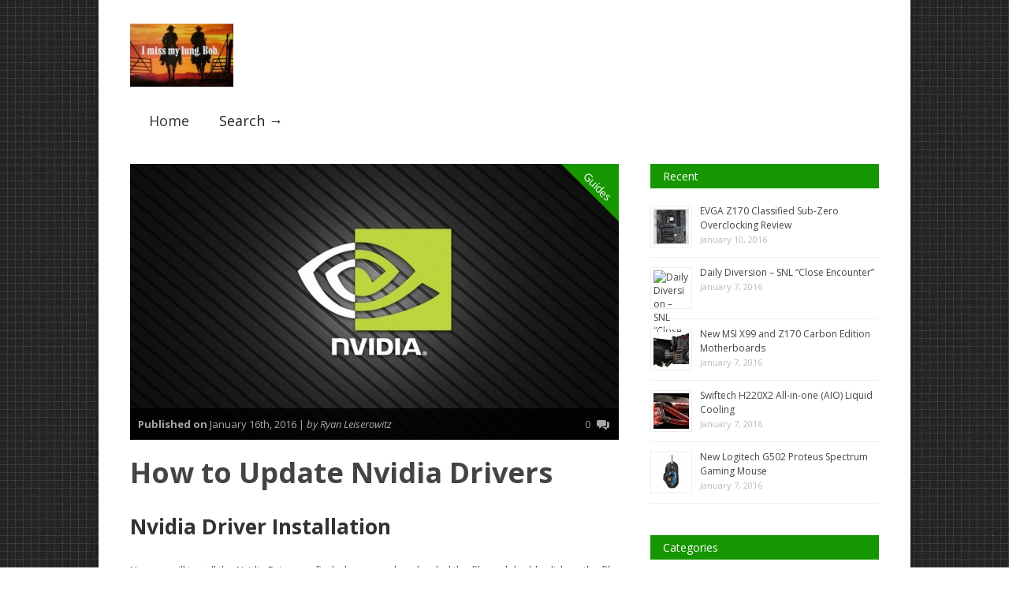

--- FILE ---
content_type: text/html; charset=UTF-8
request_url: http://thegoateater.com/2016/01/how-to-update-nvidia-drivers/3/
body_size: 10694
content:


<!doctype html >
<!--[if lt IE 7]> <html class="no-js ie6 oldie" lang="en"> <![endif]-->
<!--[if IE 7]>    <html class="no-js ie7 oldie" lang="en"> <![endif]-->
<!--[if IE 8]>    <html class="no-js ie8 oldie" lang="en"> <![endif]-->
<!--[if gt IE 8]><!--> <html class="no-js" lang="en-US" prefix="og: http://ogp.me/ns#"> <!--<![endif]-->

<head>
	
	<meta http-equiv="Content-Type" content="text/html; charset=UTF-8"/>
	
	
	<meta name="viewport" content="width=device-width, initial-scale=1, maximum-scale=1"> 
	
	

	<title>How to Update Nvidia Drivers - TheGoatEater.com</title>

<!-- This site is optimized with the Yoast SEO plugin v5.0.2 - https://yoast.com/wordpress/plugins/seo/ -->
<link rel="canonical" href="http://thegoateater.com/2016/01/how-to-update-nvidia-drivers/" />
<meta property="og:locale" content="en_US" />
<meta property="og:type" content="article" />
<meta property="og:title" content="How to Update Nvidia Drivers - TheGoatEater.com" />
<meta property="og:description" content="Updating your Nvidia drivers is a very easy to do task that may seem a bit complicated for some but I will try to explain it as easily as I can for you.  I have been using this method for a long time now and have never had issues with my driver installs because of [&amp;hellip" />
<meta property="og:url" content="http://thegoateater.com/2016/01/how-to-update-nvidia-drivers/" />
<meta property="og:site_name" content="TheGoatEater.com" />
<meta property="article:author" content="https://www.facebook.com/TheGoatEatercom-432117036832737/" />
<meta property="article:tag" content="clean" />
<meta property="article:tag" content="DDU" />
<meta property="article:tag" content="driver" />
<meta property="article:tag" content="guide" />
<meta property="article:tag" content="install" />
<meta property="article:tag" content="nvidia" />
<meta property="article:tag" content="update" />
<meta property="article:tag" content="walk through" />
<meta property="article:section" content="Guides" />
<meta property="article:published_time" content="2016-01-16T09:55:13+00:00" />
<meta property="article:modified_time" content="2016-01-16T12:47:31+00:00" />
<meta property="og:updated_time" content="2016-01-16T12:47:31+00:00" />
<meta property="og:image" content="http://thegoateater.com/wp-content/uploads/2016/01/Nvidia-logo.jpg" />
<meta property="og:image:width" content="1000" />
<meta property="og:image:height" content="531" />
<meta name="twitter:card" content="summary" />
<meta name="twitter:description" content="Updating your Nvidia drivers is a very easy to do task that may seem a bit complicated for some but I will try to explain it as easily as I can for you.  I have been using this method for a long time now and have never had issues with my driver installs because of [&amp;hellip" />
<meta name="twitter:title" content="How to Update Nvidia Drivers - TheGoatEater.com" />
<meta name="twitter:image" content="http://thegoateater.com/wp-content/uploads/2016/01/Nvidia-logo.jpg" />
<meta name="twitter:creator" content="@TheGoatEater" />
<!-- / Yoast SEO plugin. -->

<link rel='dns-prefetch' href='//s.w.org' />
<link rel="alternate" type="application/rss+xml" title="TheGoatEater.com &raquo; Feed" href="http://thegoateater.com/feed/" />
<link rel="alternate" type="application/rss+xml" title="TheGoatEater.com &raquo; Comments Feed" href="http://thegoateater.com/comments/feed/" />
<link rel="alternate" type="application/rss+xml" title="TheGoatEater.com &raquo; How to Update Nvidia Drivers Comments Feed" href="http://thegoateater.com/2016/01/how-to-update-nvidia-drivers/feed/" />
		<script type="text/javascript">
			window._wpemojiSettings = {"baseUrl":"https:\/\/s.w.org\/images\/core\/emoji\/2.3\/72x72\/","ext":".png","svgUrl":"https:\/\/s.w.org\/images\/core\/emoji\/2.3\/svg\/","svgExt":".svg","source":{"concatemoji":"http:\/\/thegoateater.com\/wp-includes\/js\/wp-emoji-release.min.js?ver=4.8.27"}};
			!function(t,a,e){var r,i,n,o=a.createElement("canvas"),l=o.getContext&&o.getContext("2d");function c(t){var e=a.createElement("script");e.src=t,e.defer=e.type="text/javascript",a.getElementsByTagName("head")[0].appendChild(e)}for(n=Array("flag","emoji4"),e.supports={everything:!0,everythingExceptFlag:!0},i=0;i<n.length;i++)e.supports[n[i]]=function(t){var e,a=String.fromCharCode;if(!l||!l.fillText)return!1;switch(l.clearRect(0,0,o.width,o.height),l.textBaseline="top",l.font="600 32px Arial",t){case"flag":return(l.fillText(a(55356,56826,55356,56819),0,0),e=o.toDataURL(),l.clearRect(0,0,o.width,o.height),l.fillText(a(55356,56826,8203,55356,56819),0,0),e===o.toDataURL())?!1:(l.clearRect(0,0,o.width,o.height),l.fillText(a(55356,57332,56128,56423,56128,56418,56128,56421,56128,56430,56128,56423,56128,56447),0,0),e=o.toDataURL(),l.clearRect(0,0,o.width,o.height),l.fillText(a(55356,57332,8203,56128,56423,8203,56128,56418,8203,56128,56421,8203,56128,56430,8203,56128,56423,8203,56128,56447),0,0),e!==o.toDataURL());case"emoji4":return l.fillText(a(55358,56794,8205,9794,65039),0,0),e=o.toDataURL(),l.clearRect(0,0,o.width,o.height),l.fillText(a(55358,56794,8203,9794,65039),0,0),e!==o.toDataURL()}return!1}(n[i]),e.supports.everything=e.supports.everything&&e.supports[n[i]],"flag"!==n[i]&&(e.supports.everythingExceptFlag=e.supports.everythingExceptFlag&&e.supports[n[i]]);e.supports.everythingExceptFlag=e.supports.everythingExceptFlag&&!e.supports.flag,e.DOMReady=!1,e.readyCallback=function(){e.DOMReady=!0},e.supports.everything||(r=function(){e.readyCallback()},a.addEventListener?(a.addEventListener("DOMContentLoaded",r,!1),t.addEventListener("load",r,!1)):(t.attachEvent("onload",r),a.attachEvent("onreadystatechange",function(){"complete"===a.readyState&&e.readyCallback()})),(r=e.source||{}).concatemoji?c(r.concatemoji):r.wpemoji&&r.twemoji&&(c(r.twemoji),c(r.wpemoji)))}(window,document,window._wpemojiSettings);
		</script>
		<style type="text/css">
img.wp-smiley,
img.emoji {
	display: inline !important;
	border: none !important;
	box-shadow: none !important;
	height: 1em !important;
	width: 1em !important;
	margin: 0 .07em !important;
	vertical-align: -0.1em !important;
	background: none !important;
	padding: 0 !important;
}
</style>
<link rel='stylesheet' id='main_css-css'  href='http://thegoateater.com/wp-content/themes/gonzo/style.css?ver=4.8.27' type='text/css' media='all' />
<link rel='stylesheet' id='custom-nextpage-style-css'  href='http://thegoateater.com/wp-content/plugins/custom-nextpage/css/custom-nextpage-style.css?ver=1.1.1' type='text/css' media='all' />
<script type='text/javascript'>
/* <![CDATA[ */
var gonzo_script = {"post_id":"1947","ajaxurl":"http:\/\/thegoateater.com\/wp-admin\/admin-ajax.php"};
var gonzo_script = {"post_id":"1947","ajaxurl":"http:\/\/thegoateater.com\/wp-admin\/admin-ajax.php"};
/* ]]> */
</script>
<script type='text/javascript' src='http://thegoateater.com/wp-includes/js/jquery/jquery.js?ver=1.12.4'></script>
<script type='text/javascript' src='http://thegoateater.com/wp-includes/js/jquery/jquery-migrate.min.js?ver=1.4.1'></script>
<script type='text/javascript' src='http://thegoateater.com/wp-content/themes/gonzo/js/libs/modernizr-2.0.6.min.js?ver=4.8.27'></script>
<script type='text/javascript' src='http://thegoateater.com/wp-content/themes/gonzo/js/scripts.js?ver=4.8.27'></script>
<script type='text/javascript' src='http://thegoateater.com/wp-content/plugins/google-analyticator/external-tracking.min.js?ver=6.5.4'></script>
<link rel='https://api.w.org/' href='http://thegoateater.com/wp-json/' />
<link rel="EditURI" type="application/rsd+xml" title="RSD" href="http://thegoateater.com/xmlrpc.php?rsd" />
<link rel="wlwmanifest" type="application/wlwmanifest+xml" href="http://thegoateater.com/wp-includes/wlwmanifest.xml" /> 
<meta name="generator" content="WordPress 4.8.27" />
<link rel='shortlink' href='http://thegoateater.com/?p=1947' />
<link rel="alternate" type="application/json+oembed" href="http://thegoateater.com/wp-json/oembed/1.0/embed?url=http%3A%2F%2Fthegoateater.com%2F2016%2F01%2Fhow-to-update-nvidia-drivers%2F" />
<link rel="alternate" type="text/xml+oembed" href="http://thegoateater.com/wp-json/oembed/1.0/embed?url=http%3A%2F%2Fthegoateater.com%2F2016%2F01%2Fhow-to-update-nvidia-drivers%2F&#038;format=xml" />
<!-- <meta name="NextGEN" version="2.2.10" /> -->
		<style type="text/css">.recentcomments a{display:inline !important;padding:0 !important;margin:0 !important;}</style>
		
<link rel="stylesheet" href="http://thegoateater.com/wp-content/plugins/wassup/css/wassup-widget.css?ver=1.9.4" type="text/css" />
<style type="text/css"></style>

<style type="text/css">
.synved-social-resolution-single {
display: inline-block;
}
.synved-social-resolution-normal {
display: inline-block;
}
.synved-social-resolution-hidef {
display: none;
}

@media only screen and (min--moz-device-pixel-ratio: 2),
only screen and (-o-min-device-pixel-ratio: 2/1),
only screen and (-webkit-min-device-pixel-ratio: 2),
only screen and (min-device-pixel-ratio: 2),
only screen and (min-resolution: 2dppx),
only screen and (min-resolution: 192dpi) {
	.synved-social-resolution-normal {
	display: none;
	}
	.synved-social-resolution-hidef {
	display: inline-block;
	}
}
</style>

<script type="text/javascript">
//<![CDATA[
function wassup_get_screenres(){
	var screen_res = screen.width + " x " + screen.height;
	if(screen_res==" x ") screen_res=window.screen.width+" x "+window.screen.height;
	if(screen_res==" x ") screen_res=screen.availWidth+" x "+screen.availHeight;
	if (screen_res!=" x "){document.cookie = "wassup_screen_res44e3b6ce34a6bcc60f8b8fc2043b0737=" + encodeURIComponent(screen_res)+ "; path=/; domain=" + document.domain;}
}
wassup_get_screenres();
//]]>
</script><!-- Google Analytics Tracking by Google Analyticator 6.5.4: http://www.videousermanuals.com/google-analyticator/ -->
<script type="text/javascript">
    var analyticsFileTypes = [''];
    var analyticsSnippet = 'disabled';
    var analyticsEventTracking = 'enabled';
</script>
<script type="text/javascript">
	(function(i,s,o,g,r,a,m){i['GoogleAnalyticsObject']=r;i[r]=i[r]||function(){
	(i[r].q=i[r].q||[]).push(arguments)},i[r].l=1*new Date();a=s.createElement(o),
	m=s.getElementsByTagName(o)[0];a.async=1;a.src=g;m.parentNode.insertBefore(a,m)
	})(window,document,'script','//www.google-analytics.com/analytics.js','ga');
	ga('create', 'UA-72039318-1', 'auto');
 
	ga('send', 'pageview');
</script>

	<!--[if IE 8]><link rel="stylesheet" type="text/css" media="all" href="http://thegoateater.com/wp-content/themes/gonzo/css/ie8.css" /><![endif]-->
	
	<!--[if IE 7]><link rel="stylesheet" type="text/css" media="all" href="http://thegoateater.com/wp-content/themes/gonzo/css/ie7.css" /><![endif]-->
	
	
	<link href='http://fonts.googleapis.com/css?family=Open+Sans:400italic,700italic,400,700' rel='stylesheet' type='text/css'>
	
		
	<noscript>
		<style>
			.es-carousel ul{display:block;}
		</style>
	</noscript>	
	
	<style>#back-top a:hover span, input.omc-header-search-button, .widget_calendar thead>tr>th, a.omc-blog-one-anchor, span.omc-module-a-stars-over, span.leading-article.omc-module-a-stars-over, span.omc-blog-two-stars-over, span.omc-featured-stars-over, .flex-direction-nav li .prev:hover, .flex-direction-nav li .next:hover, a.omc-social-small:hover, .flex-control-nav li a.flex-active {background-color:#169600;}

	.widget_categories > ul > li > a:hover, a#omc-main-navigation ul li.current-menu-item a, nav#omc-main-navigation ul li.current-category-ancestor a, nav#omc-main-navigation ul li.current-menu-parent a, nav#omc-main-navigation ul li.current-post-ancestor a, a.omc-featured-label, a.omc-flex-category, h1.omc-half-width-label a,	a.omc-title-category-context, div.omc-category-block a, span.omc-criteria-percentage, div.omc-authorbox p a, h3.omc-default-widget-header, div.search-button, h3.widgettitle, h3.widgettitle span, 	.widget_categories > ul > li > a:hover, .flex-control-nav li a:hover, .flex-control-nav li a.active, .style1 ul.tabbernav li.tabberactive a, h3.omc-blog-two-cat a, h2.omc-quarter-width-label a, .pagination span, h3.omc-blog-one-cat a, nav#omc-main-navigation ul.sub-menu,  nav#omc-main-navigation ul.sub-menu,  .omc-footer-widget .tagcloud a:hover, input.search_button_sidebar, nav#omc-main-navigation ul li.current-menu-item a, nav#omc-main-navigation ul li.current-category-ancestor a, nav#omc-main-navigation ul li.current-menu-parent a, nav#omc-main-navigation ul li.current-post-ancestor a, a.omc-mobile-back-to-top, h3#comments-title   {background:#169600;}

	::-moz-selection {background:#169600;}
	::selection {background:#169600;}

	div.omc-featured-overlay h1 a:hover, h5.omc-also-in a, table#wp-calendar>tbody>tr>td>a, tfoot>tr>td>a, tfoot>tr>td>a:link, tfoot>tr>td>a:visited, tfoot>tr>td>a:hover, tfoot>tr>td>a:active {color:#169600;} 

	.flickr_badge_image:hover, .widget_nav_menu ul li a:hover, .widget_pages ul li a:hover, .widget_recent_entries ul li a:hover, .widget_archive ul li a:hover {border-color:#169600;}

	div.omc-cat-top  {border-top-color:#169600; !important}     
	
	li.comment > div {border-bottom-color:#169600; !important}
	
	body {background:url(http://thegoateater.com/wp-content/themes/gonzo/images/backgrounds/Inflicted.png) scroll transparent;} #omc-container {box-shadow:0px 0px 10px rgba(0, 0, 0, 0.3); -moz-box-shadow:0px 0px 10px rgba(0, 0, 0, 0.3);}/* Put your custom css in here */
@media only screen and (max-width: 480px) { /*Remove background for 320px displays*/
	div#omc-transparent-layer {background:none;}
	body {background-color:#000;}
	#omc-container {box-shadow: none}
}

body {font-family:Open Sans, sans-serif;}body {font-size:12px;}article#omc-full-article p {color:#333333}
</style>
	
</head>

<body class="post-template-default single single-post postid-1947 single-format-standard paged-3 single-paged-3" >

	<div id="omc-transparent-layer">
	
	<!-- <div class="preloaders" style=""></div>  -->
		
				
		<div id="omc-container">
			
			<header>
			
					
				
				<a id="omc-logo" href="http://thegoateater.com"><img src="http://thegoateater.com/wp-content/uploads/2016/01/2016-01-12-01_54_18-Instagram-photo-by-Ryan-•-Jul-24-2015-at-9_46-AM-e1452585937486.jpg" alt="TheGoatEater.com logo"  /></a>
					
				<nav id="omc-main-navigation">				
				
										
					<div class="omc-over-480"><ul id="menu-main-menu" class="menu"><li id='menu-item-1439'  class="gold menu-item menu-item-type-custom menu-item-object-custom menu-item-home"><a  href="http://thegoateater.com/">Home</a> </li>
<li id="omc-header-search">				
						<span id="omc-search-overlay">Search &rarr;</span>
						<form method="get" id="desktop-search" class="omc-search-form" action="http://thegoateater.com/">
							<input type="text" class="omc-header-search-input-box" value=""  name="s" id="fffff">
							<input type="submit" class="omc-header-search-button" id="searchsubmit" value="">
						</form>
					</li></ul></div>					
										
					<br class="clear" />
					
											
					<div id="omc-header-search-mobi">		
					
						<form method="get" id="mobi-search" class="omc-mobi-search-form" action="http://thegoateater.com/">
						
							<input type="text" class="omc-header-mobi-search-input-box" value=""  name="s" id="mobi-mobi-search">
							
							<input type="submit" class="omc-header-mobi-search-button" id="seadssdrchsubmit" value="">
							
						</form>
						
					</div>	
						
				</nav>
				
				<br class="clear" />				
				
			</header>
<section id="omc-main">	

	<article id="omc-full-article" class="omc-inner-standard">
		
		
    
    <div id="omc-inner-placeholder">

        <a href="http://thegoateater.com/category/guides/" class="omc-flex-category">Guides</a>        
        <img src="http://thegoateater.com/wp-content/uploads/2016/01/Nvidia-logo-620x350.jpg" class="featured-full-width-top wp-post-image" alt="Nvidia logo" />
        
        <div class="omc-article-top">

            <p class="omc-date-time-inner omc-format-standard">
                <b>Published on</b> January 16th, 2016 |
                <em>by Ryan Leiserowitz</em></p>
            
                
                <span class="omc-comment-count">0</span>
                
        </div>
        <!-- /omc-article-top-->

    </div><!-- /omc-inner-placeholder -->

        
<h1 class="omc-post-heading-standard">How to Update Nvidia Drivers</h1>

    <h2>Nvidia Driver Installation</h2>
<p>Now we will install the Nvidia Driver, so find where you downloaded the file and double click on the file to unpack it.</p>
<p><img class="aligncenter size-full wp-image-1973" src="http://thegoateater.com/wp-content/uploads/2016/01/2016-01-16-03_37_15-NVIDIA-Installer.jpg" alt="2016-01-16 03_37_15-NVIDIA Installer" srcset="http://thegoateater.com/wp-content/uploads/2016/01/2016-01-16-03_37_15-NVIDIA-Installer.jpg 594w, http://thegoateater.com/wp-content/uploads/2016/01/2016-01-16-03_37_15-NVIDIA-Installer-300x222.jpg 300w" sizes="(max-width: 594px) 100vw, 594px" /></p>
<p>Here we have the Nvidia EULA that you will have to agree to to get past and install the drivers so if you are like 99% of people just click &#8220;Agree and Continue&#8221;</p>
<p><img class="aligncenter size-full wp-image-1974" src="http://thegoateater.com/wp-content/uploads/2016/01/2016-01-16-03_37_46-NVIDIA-Installer.jpg" alt="2016-01-16 03_37_46-NVIDIA Installer" srcset="http://thegoateater.com/wp-content/uploads/2016/01/2016-01-16-03_37_46-NVIDIA-Installer.jpg 594w, http://thegoateater.com/wp-content/uploads/2016/01/2016-01-16-03_37_46-NVIDIA-Installer-300x222.jpg 300w" sizes="(max-width: 594px) 100vw, 594px" /></p>
<p>To do a clean install we will be selection the &#8220;Custom (Advanced)&#8221; tick box and then going to the next page.</p>
<p><img class="aligncenter size-full wp-image-1975" src="http://thegoateater.com/wp-content/uploads/2016/01/2016-01-16-03_38_48-NVIDIA-Installer.jpg" alt="2016-01-16 03_38_48-NVIDIA Installer" srcset="http://thegoateater.com/wp-content/uploads/2016/01/2016-01-16-03_38_48-NVIDIA-Installer.jpg 594w, http://thegoateater.com/wp-content/uploads/2016/01/2016-01-16-03_38_48-NVIDIA-Installer-300x222.jpg 300w" sizes="(max-width: 594px) 100vw, 594px" /></p>
<p>Here is where you will decide on what you need to install. If you do not have a 3D screen or equipment and will not be using the feature untick those boxes. If you will not be using the videocard to output audio you will want to untick that box. Audio is usually only needed if you have a home theater PC setup. You will want to leave the Nvidia Driver and Physx selected, and if you want a program to help tweak the eye candy settings of your games then leave GeForce Experience and give it a try. Click next to start the install, and if it is a beta driver you will need to click yes to wanting to install it during the process.</p>
<h2>All Done! (Until The Next Update)</h2>
<p>Now you are all done and ready to play your games with the latest Nvidia driver. Depending on the driver enhancements you may see quite a bit of performance enhancement just from updating the driver. This is doubly so for those with SLI setups as new profiles are always being added and can really create a huge boost. Good luck and have fun, and if there is any questions that you have either leave a message or get ahold of me via whatever means you like.</p>
<p>image via <a href="http://techsoda.com/wp-content/uploads/2013/12/Nvidia11.jpg" target="_blank">techsoda</a></p>
<a class="synved-social-button synved-social-button-share synved-social-size-48 synved-social-resolution-single synved-social-provider-facebook nolightbox" data-provider="facebook" target="_blank" rel="nofollow"  href="http://www.facebook.com/sharer.php?u=http%3A%2F%2Fthegoateater.com%2F2016%2F01%2Fhow-to-update-nvidia-drivers%2F&#038;t=How%20to%20Update%20Nvidia%20Drivers&#038;s=100&#038;p&#091;url&#093;=http%3A%2F%2Fthegoateater.com%2F2016%2F01%2Fhow-to-update-nvidia-drivers%2F&#038;p&#091;images&#093;&#091;0&#093;=http%3A%2F%2Fthegoateater.com%2Fwp-content%2Fuploads%2F2016%2F01%2FNvidia-logo.jpg&#038;p&#091;title&#093;=How%20to%20Update%20Nvidia%20Drivers" style="font-size: 0px; width:48px;height:48px;margin:0;margin-bottom:5px;margin-right:5px;"><img alt="Facebook"  class="synved-share-image synved-social-image synved-social-image-share" width="48" height="48" style="display: inline; width:48px;height:48px; margin: 0; padding: 0; border: none; box-shadow: none;" src="http://thegoateater.com/wp-content/plugins/social-media-feather/synved-social/image/social/regular/96x96/facebook.png" /></a><a class="synved-social-button synved-social-button-share synved-social-size-48 synved-social-resolution-single synved-social-provider-twitter nolightbox" data-provider="twitter" target="_blank" rel="nofollow"  href="https://twitter.com/intent/tweet?url=http%3A%2F%2Fthegoateater.com%2F2016%2F01%2Fhow-to-update-nvidia-drivers%2F&#038;text=Hey%20check%20this%20out" style="font-size: 0px; width:48px;height:48px;margin:0;margin-bottom:5px;margin-right:5px;"><img alt="twitter"  class="synved-share-image synved-social-image synved-social-image-share" width="48" height="48" style="display: inline; width:48px;height:48px; margin: 0; padding: 0; border: none; box-shadow: none;" src="http://thegoateater.com/wp-content/plugins/social-media-feather/synved-social/image/social/regular/96x96/twitter.png" /></a><a class="synved-social-button synved-social-button-share synved-social-size-48 synved-social-resolution-single synved-social-provider-reddit nolightbox" data-provider="reddit" target="_blank" rel="nofollow"  href="http://www.reddit.com/submit?url=http%3A%2F%2Fthegoateater.com%2F2016%2F01%2Fhow-to-update-nvidia-drivers%2F&#038;title=How%20to%20Update%20Nvidia%20Drivers" style="font-size: 0px; width:48px;height:48px;margin:0;margin-bottom:5px;margin-right:5px;"><img alt="reddit"  class="synved-share-image synved-social-image synved-social-image-share" width="48" height="48" style="display: inline; width:48px;height:48px; margin: 0; padding: 0; border: none; box-shadow: none;" src="http://thegoateater.com/wp-content/plugins/social-media-feather/synved-social/image/social/regular/96x96/reddit.png" /></a><a class="synved-social-button synved-social-button-share synved-social-size-48 synved-social-resolution-single synved-social-provider-pinterest nolightbox" data-provider="pinterest" target="_blank" rel="nofollow"  href="http://pinterest.com/pin/create/button/?url=http%3A%2F%2Fthegoateater.com%2F2016%2F01%2Fhow-to-update-nvidia-drivers%2F&#038;media=http%3A%2F%2Fthegoateater.com%2Fwp-content%2Fuploads%2F2016%2F01%2FNvidia-logo.jpg&#038;description=How%20to%20Update%20Nvidia%20Drivers" style="font-size: 0px; width:48px;height:48px;margin:0;margin-bottom:5px;"><img alt="pinterest"  class="synved-share-image synved-social-image synved-social-image-share" width="48" height="48" style="display: inline; width:48px;height:48px; margin: 0; padding: 0; border: none; box-shadow: none;" src="http://thegoateater.com/wp-content/plugins/social-media-feather/synved-social/image/social/regular/96x96/pinterest.png" /></a>
    
    
<p class="omc-single-tags"><b>Tags:</b> <a href="http://thegoateater.com/tag/clean/" rel="tag">clean</a>, <a href="http://thegoateater.com/tag/ddu/" rel="tag">DDU</a>, <a href="http://thegoateater.com/tag/driver/" rel="tag">driver</a>, <a href="http://thegoateater.com/tag/guide/" rel="tag">guide</a>, <a href="http://thegoateater.com/tag/install/" rel="tag">install</a>, <a href="http://thegoateater.com/tag/nvidia/" rel="tag">nvidia</a>, <a href="http://thegoateater.com/tag/update/" rel="tag">update</a>, <a href="http://thegoateater.com/tag/walk-through/" rel="tag">walk through</a><br /></p>

    <p>Pages: <a href="http://thegoateater.com/2016/01/how-to-update-nvidia-drivers/">1</a> <a href="http://thegoateater.com/2016/01/how-to-update-nvidia-drivers/2/">2</a> 3</p>
<br class="clear"/>

<div class="omc-authorbox">

    <h4>About the Author</h4>

    <div class="omc-author-pic"><a
        href="http://thegoateater.com/author/ryan/"><img alt='' src='http://1.gravatar.com/avatar/73036ded58d799a283d1a14a7c89f57d?s=80&#038;d=mm&#038;r=r' srcset='http://1.gravatar.com/avatar/73036ded58d799a283d1a14a7c89f57d?s=160&amp;d=mm&amp;r=r 2x' class='avatar avatar-80 photo' height='80' width='80' /></a>
    </div>

    <p><a href="http://thegoateater.com/author/ryan/" title="Posts by Ryan Leiserowitz" rel="author">Ryan Leiserowitz</a> </p>

</div>

<br class="clear" />

<div class="omc-related-posts">

    <h4>Related Posts</h4>

        
            <h2>No related posts found!</h2>

                
</div><!-- /omc-related-posts -->

<br class="clear"/>



    
			<div id="comments">



	<div id="respond" class="comment-respond">
		<h3 id="reply-title" class="comment-reply-title">Leave a Reply <small><a rel="nofollow" id="cancel-comment-reply-link" href="/2016/01/how-to-update-nvidia-drivers/3/#respond" style="display:none;">Cancel reply</a></small></h3><p class="must-log-in">You must be <a href="http://thegoateater.com/wp-login.php?redirect_to=http%3A%2F%2Fthegoateater.com%2F2016%2F01%2Fhow-to-update-nvidia-drivers%2F">logged in</a> to post a comment.</p>	</div><!-- #respond -->
	
</div><!-- #comments -->

    		
	</article><!-- /omc-full-article -->

</section><!-- /omc-main -->

<section id="omc-sidebar" class="omc-right">

<a href="#top" class="omc-mobile-back-to-top">Back to Top &#8593;</a>

<ul class="xoxo">
<style>
.rpwe-block ul{list-style:none!important;margin-left:0!important;padding-left:0!important;}.rpwe-block li{border-bottom:1px solid #eee;margin-bottom:10px;padding-bottom:10px;list-style-type: none;}.rpwe-block a{display:inline!important;text-decoration:none;}.rpwe-block h3{background:none!important;clear:none;margin-bottom:0!important;margin-top:0!important;font-weight:400;font-size:12px!important;line-height:1.5em;}.rpwe-thumb{border:1px solid #EEE!important;box-shadow:none!important;margin:2px 10px 2px 0;padding:3px!important;}.rpwe-summary{font-size:12px;}.rpwe-time{color:#bbb;font-size:11px;}.rpwe-comment{color:#bbb;font-size:11px;padding-left:5px;}.rpwe-alignleft{display:inline;float:left;}.rpwe-alignright{display:inline;float:right;}.rpwe-aligncenter{display:block;margin-left: auto;margin-right: auto;}.rpwe-clearfix:before,.rpwe-clearfix:after{content:"";display:table !important;}.rpwe-clearfix:after{clear:both;}.rpwe-clearfix{zoom:1;}
</style>
	<li id="rpwe_widget-3" class="omc-widget rpwe_widget recent-posts-extended"><h3 class="widgettitle"><span>Recent</span></h3><div  class="rpwe-block "><ul class="rpwe-ul"><li class="rpwe-li rpwe-clearfix"><a class="rpwe-img" href="http://thegoateater.com/2016/01/evga-z170-classified-sub-zero-overclocking-review/"  rel="bookmark"><img class="rpwe-alignleft rpwe-thumb" src="http://thegoateater.com/wp-content/uploads/2016/01/EVGA-Z170-Classy-1-45x45.jpg" alt="EVGA Z170 Classified Sub-Zero Overclocking Review"></a><h3 class="rpwe-title"><a href="http://thegoateater.com/2016/01/evga-z170-classified-sub-zero-overclocking-review/" title="Permalink to EVGA Z170 Classified Sub-Zero Overclocking Review" rel="bookmark">EVGA Z170 Classified Sub-Zero Overclocking Review</a></h3><time class="rpwe-time published" datetime="2016-01-10T10:33:34+00:00">January 10, 2016</time></li><li class="rpwe-li rpwe-clearfix"><a class="rpwe-img" href="http://thegoateater.com/2016/01/daily-diversion-snl-close-encounter/" rel="bookmark"><img class="rpwe-alignleft rpwe-thumb rpwe-default-thumb" src="http://placehold.it/45x45/f0f0f0/ccc" alt="Daily Diversion &#8211; SNL &#8220;Close Encounter&#8221;" width="45" height="45"></a><h3 class="rpwe-title"><a href="http://thegoateater.com/2016/01/daily-diversion-snl-close-encounter/" title="Permalink to Daily Diversion &#8211; SNL &#8220;Close Encounter&#8221;" rel="bookmark">Daily Diversion &#8211; SNL &#8220;Close Encounter&#8221;</a></h3><time class="rpwe-time published" datetime="2016-01-07T06:26:05+00:00">January 7, 2016</time></li><li class="rpwe-li rpwe-clearfix"><a class="rpwe-img" href="http://thegoateater.com/2016/01/pr-msi-x99-and-z170-carbon-edition-motherboards/"  rel="bookmark"><img class="rpwe-alignleft rpwe-thumb" src="http://thegoateater.com/wp-content/uploads/2016/01/5d-e1452146225746-45x45.jpg" alt="New MSI X99 and Z170 Carbon Edition Motherboards"></a><h3 class="rpwe-title"><a href="http://thegoateater.com/2016/01/pr-msi-x99-and-z170-carbon-edition-motherboards/" title="Permalink to New MSI X99 and Z170 Carbon Edition Motherboards" rel="bookmark">New MSI X99 and Z170 Carbon Edition Motherboards</a></h3><time class="rpwe-time published" datetime="2016-01-07T05:59:52+00:00">January 7, 2016</time></li><li class="rpwe-li rpwe-clearfix"><a class="rpwe-img" href="http://thegoateater.com/2016/01/swiftech-updates-its-all-in-one-aio-liquid-cooling-kits/"  rel="bookmark"><img class="rpwe-alignleft rpwe-thumb" src="http://thegoateater.com/wp-content/uploads/2016/01/37a-e1452143633601-45x45.jpg" alt="Swiftech H220X2 All-in-one (AIO) Liquid Cooling"></a><h3 class="rpwe-title"><a href="http://thegoateater.com/2016/01/swiftech-updates-its-all-in-one-aio-liquid-cooling-kits/" title="Permalink to Swiftech H220X2 All-in-one (AIO) Liquid Cooling" rel="bookmark">Swiftech H220X2 All-in-one (AIO) Liquid Cooling</a></h3><time class="rpwe-time published" datetime="2016-01-07T05:15:36+00:00">January 7, 2016</time></li><li class="rpwe-li rpwe-clearfix"><a class="rpwe-img" href="http://thegoateater.com/2016/01/1551/"  rel="bookmark"><img class="rpwe-alignleft rpwe-thumb" src="http://thegoateater.com/wp-content/uploads/2016/01/17a-e1452143830570-45x45.jpg" alt="New Logitech G502 Proteus Spectrum Gaming Mouse"></a><h3 class="rpwe-title"><a href="http://thegoateater.com/2016/01/1551/" title="Permalink to New Logitech G502 Proteus Spectrum Gaming Mouse" rel="bookmark">New Logitech G502 Proteus Spectrum Gaming Mouse</a></h3><time class="rpwe-time published" datetime="2016-01-07T05:08:54+00:00">January 7, 2016</time></li></ul></div><!-- Generated by http://wordpress.org/plugins/recent-posts-widget-extended/ --></li><li id="categories-2" class="omc-widget widget_categories"><h3 class="widgettitle"><span>Categories</span></h3>		<ul>
	<li class="cat-item cat-item-156"><a href="http://thegoateater.com/category/guides/" >Guides</a>
</li>
	<li class="cat-item cat-item-23"><a href="http://thegoateater.com/category/media/" >Media</a>
</li>
	<li class="cat-item cat-item-112"><a href="http://thegoateater.com/category/news/" >News</a>
</li>
	<li class="cat-item cat-item-20"><a href="http://thegoateater.com/category/reviews/" >reviews</a>
</li>
		</ul>
</li><li id="null-instagram-feed-3" class="omc-widget null-instagram-feed"><h3 class="widgettitle"><span>Instagram</span></h3>Instagram has returned invalid data.<p class="clear"><a href="//instagram.com/thegoat_eater/" rel="me" target="_blank">Follow Me!</a></p></li><li id="recent-comments-2" class="omc-widget widget_recent_comments"><h3 class="widgettitle"><span>Recent Comments</span></h3><ul id="recentcomments"></ul></li><li id="archives-2" class="omc-widget widget_archive"><h3 class="widgettitle"><span>Archives</span></h3>		<ul>
			<li><a href='http://thegoateater.com/2016/01/'>January 2016</a></li>
		</ul>
		</li><li id="meta-2" class="omc-widget widget_meta"><h3 class="widgettitle"><span>Meta</span></h3>			<ul>
						<li><a rel="nofollow" href="http://thegoateater.com/wp-login.php">Log in</a></li>
			<li><a href="http://thegoateater.com/feed/">Entries <abbr title="Really Simple Syndication">RSS</abbr></a></li>
			<li><a href="http://thegoateater.com/comments/feed/">Comments <abbr title="Really Simple Syndication">RSS</abbr></a></li>
			<li><a href="https://wordpress.org/" title="Powered by WordPress, state-of-the-art semantic personal publishing platform.">WordPress.org</a></li>			</ul>
			</li>	

</ul><!-- /xoxo -->

</section>	

<br class="clear" />

</div> <!-- end of #container -->
	
	<footer id="omc-boxed">
	
		<div id="omc-footer-border"></div>
	
		<div id="omc-inner-footer">

			<div class="omc-footer-widget-column">
				
				<div class="omc-footer-widget">
				
										
						<div class="omc-footer-widget">
						
							<img src="http://thegoateater.com/wp-content/uploads/2016/01/2016-01-12-01_54_18-Instagram-photo-by-Ryan-•-Jul-24-2015-at-9_46-AM-e1452585937486.jpg" alt="footer logo" class="footer-logo" />
							<br/>
							<a class="omc-social-small pinterest" href="https://www.pinterest.com/thegoateater/"></a>							<a class="omc-social-small facebook" href="https://www.facebook.com/TheGoatEatercom-432117036832737/"></a>							<a class="omc-social-small twitter" href="https://twitter.com/TheGoatEater"></a>							<a class="omc-social-small linkedin" href="https://www.flickr.com/photos/44446917@N03/"></a>							<a class="omc-social-small vimeo" href="https://vimeo.com/user484275"></a>																					
							<!-- <a class="omc-social-small linkedinn" href="http://www.linkedin.com/your_user/"></a> -->
							<!-- <a class="omc-social-small instagram" href="http://www.instagram.com/your_user/"></a>	-->


							<br class="clear"/>
							<p></p>
							
						</div><!-- /omc-footer-widget -->
					
										
							
				
				</div><!-- /omc-footer-widget -->
				
			</div><!--- /first-footer-column -->

			<div class="omc-footer-widget-column">
				
						
					
			</div><!--- /second-footer-column -->

			<div class="omc-footer-widget-column">
				
						
					
			</div><!--- /third-footer-column -->

			<div class="omc-footer-widget-column no-right">
				
						
					
			</div><!--- /fourth-footer-column -->
			
			<br class="clear" />
		
		</div><!-- /omc-inner-footer -->
		
	</footer>
	
		
		<div class="omc-copyright-area">
			
			<div class="omc-copyright-left">
				
				<p>© 2016</p>
				
			</div><!-- /omc-copyright-left -->
			
			<div class="omc-copyright-right">
				
				<div class="menu"></div>
				
				<br class="clear" />
				
			</div><!-- /omc-copyright-right -->
			
			<br class="clear" /> 
		<a href="#top" class="omc-mobile-back-to-top omc-bottom-b-t-t">Back to Top &uarr;</a>	
		</div><!-- /omc-copyright-area -->
		
		

	<p id="back-top"><a href="#top"><span></span></a></p>

	<!-- ngg_resource_manager_marker --><script type='text/javascript' src='http://thegoateater.com/wp-includes/js/comment-reply.min.js?ver=4.8.27'></script>
<script type='text/javascript' src='http://thegoateater.com/wp-includes/js/wp-embed.min.js?ver=4.8.27'></script>

<!-- <p class="small"> WassUp 1.9.4 timestamp: 2026-01-22 06:51:08PM UTC (06:51PM)<br />
If above timestamp is not current time, this page is cached.</p> -->

	<!--[if lt IE 7 ]>
		<script src="//ajax.googleapis.com/ajax/libs/chrome-frame/1.0.2/CFInstall.min.js"></script>
		<script>window.attachEvent("onload",function(){CFInstall.check({mode:"overlay"})})</script>
	<![endif]-->

	</div><!-- /transparent-layer -->
	
		
</body>

</html>



<!-- Performance optimized by W3 Total Cache. Learn more: https://www.w3-edge.com/products/

 Served from: thegoateater.com @ 2026-01-22 18:51:08 by W3 Total Cache -->